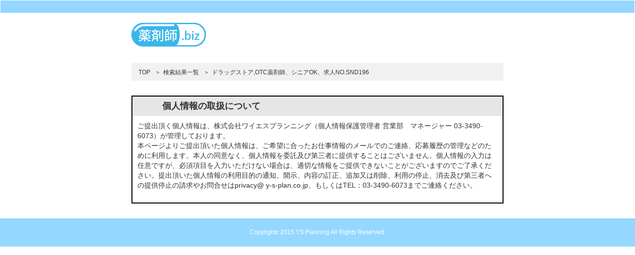

--- FILE ---
content_type: text/html; charset=utf-8
request_url: https://89314.biz/Kiyaku.aspx?BID=33339
body_size: 4686
content:

<html lang="ja">
<head>
    
	<meta http-equiv="Content-Type" content="text/html; charset=shift_jis">
	<title>薬剤師転職の専門サイト　薬剤師.biz</title>
    
    
    
    <meta name="robots" content="noindex,nofollow" />
    

    <meta http-equiv="X-UA-Compatible" content="IE=edge">
    <meta name="viewport" content="width=device-width,initial-scale=1.0,minimum-scale=1.0,maximum-scale=1.0,user-scalable=no">
    <meta name="apple-mobile-web-app-capable" content="yes">
    <meta name="format-detection" content="telephone=no">
    <!-- Bootstrap -->
    <link href="css/bootstrap.css" rel="stylesheet">
    <link href="css/bootstrap.min.css" rel="stylesheet">
    <link href="css/backs1.css" rel="stylesheet">

    

    <!-- Japan Map -->
    <script type="text/javascript" src="js/jquery-1.11.2.min.js"></script>
    <script type="text/javascript" src="js/jquery.japan-map.min.js"></script>

    <!-- HTML5 shim and Respond.js for IE8 support of HTML5 elements and media queries -->
    <!-- WARNING: Respond.js doesn't work if you view the page via file:// -->
    <!--[if lt IE 9]>
      <script src="https://oss.maxcdn.com/html5shiv/3.7.2/html5shiv.min.js"></script>
      <script src="https://oss.maxcdn.com/respond/1.4.2/respond.min.js"></script>
    <![endif]-->
</head>
<body>
    
    <nav class="navbar" id="header">
    	<div class="c_header"></div>
        <div class="container">
            <div class="row">
                <div class="col-sm-12 col-md-10 col-md-offset-1 col-lg-8 col-lg-offset-2">
                        <a class="navbar-brand" href="https://89314.biz/"><img src="img/logo.png" alt="株式会社ワイエスプランニング"></a>　
                        <span></span>
                </div>
            </div>
        </div>
    </nav>

    <div class="container">
        <div class="row">
            <div class="col-sm-12 col-md-10 col-md-offset-1 col-lg-8 col-lg-offset-2">
            	<div id="breadCrumb"  itemscope itemtype="http://data-vocabulary.org/Breadcrumb">
            		<ol>
            			<li><a href="SearchTop.aspx" itemprop="url"><span itemprop="title">TOP</span></a></li>
            			<li><span itemprop="title">検索結果一覧</span></li>
            			<li><span itemprop="title"><span id="hyouji_s_mei">ドラッグストア,OTC薬剤師、シニアOK、求人NO.SND196</span></span></li>
            		</ol>
            	</div>
            </div>
        </div>
    </div>

    <div class="container">
        <div class="row">
            <div class="col-sm-12 col-md-10 col-md-offset-1 col-lg-8 col-lg-offset-2">
 
                <form class="form-horizontal" role="form">
                    <div class="form-box">
                        <h4 class="form-title">個人情報の取扱について</h4>

                        <div class="form-group">
                            <div class="col-sm-12 col-xs-12">
            					<p>
    ご提出頂く個人情報は、株式会社ワイエスプランニング（個人情報保護管理者 営業部　マネージャー 03-3490-6073）が管理しております。</br>
    本ページよりご提出頂いた個人情報は、ご希望に合ったお仕事情報のメールでのご連絡、応募履歴の管理などのために利用します。本人の同意なく、個人情報を委託及び第三者に提供することはございません。個人情報の入力は任意ですが、必須項目を入力いただけない場合は、適切な情報をご提供できないことがございますのでご了承ください。提出頂いた個人情報の利用目的の通知、開示、内容の訂正、追加又は削除、利用の停止、消去及び第三者への提供停止の請求やお問合せはprivacy@ y-s-plan.co.jp、もしくはTEL：03-3490-6073までご連絡ください。
</p>
                            </div>
                        </div>
                    </div>
                </form>
            </div>
        </div>

    </div>

<div id="footer">
    <div class="container text-center">
        <small>Copyrightc 2015 YS Planning All Rights Reserved.</small>
    </div>
</div>


<!-- GoogleAnalytics -->
    <script>

 
(function(i,s,o,g,r,a,m){i['GoogleAnalyticsObject']=r;i[r]=i[r]||function(){

    (i[r].q=i[r].q||[]).push(arguments)},i[r].l=1*new
Date();a=s.createElement(o),

 
m=s.getElementsByTagName(o)[0];a.async=1;a.src=g;m.parentNode.insertBefore(a
,m)

 
})(window,document,'script','https://www.google-analytics.com/analytics.js',
'ga');

 

ga('create', 'UA-59505569-1', 'auto');

ga('send', 'pageview');

 

</script>

</body>
</html>

--- FILE ---
content_type: text/css
request_url: https://89314.biz/css/backs1.css
body_size: 7114
content:

/* backs original */
.body
{
    /* background-color: #f5f5f5; */
}

#header
{
    background-color: #ffffff;
    /* height: 80px; */
    /* padding-bottom: 18px; */
    /* border-bottom: 5px solid rgb(0,162,230); */
    /* border-bottom: 1px solid rgb(204,204,204);
    box-shadow: 0 1px 0 rgb(230,230,230);*/
    margin-bottom: 25px;
}
#Header .c_header{
	/* margin-bottom: 15px; */
	margin-bottom: 5px;
	height: 25px;
    background-color: #94d8ff
}

/* breadCrumb
---------------------------------*/
#breadCrumb {
	margin-top: 20px;
	margin-bottom: 30px;
	height: 36px;
	/*padding: 8px 10px;*/
    padding-left: 0px;
    padding-top: 8px;
	background: #f1f1f1;
}
#breadCrumb ol{
    margin-left: -26px;
}

#breadCrumb li {
	display: inline-block;
	padding-right: 5px;
	font-size: 85.7%;
	color: #333333;
}
#breadCrumb li:before {
	content:"＞";
	display: inline-block;
	padding-right: 5px;
}
#breadCrumb li:first-child:before {
	display: none;
}
#breadCrumb a {
	text-decoration: none;
	color: #333333;
}
@media screen and (max-width: 640px) {
	#breadCrumb {
		margin-bottom: 15px;	
	}
}


#nav-link
{
    width: 800px;
    margin: 0 auto;
}
    
#search
{
    /* min-height: 200px; */
    /* border:3px solid rgb(208,212,206); */
    border:3px solid rgb(91,192,222);
    border-radius: 3px;
    border-top: none;
    margin-top:15px;
    margin-bottom:30px
}

#search-result
{
    width: 800px;
    margin: 0 auto;
    margin-bottom: 30px;
    border: none
}

#result-pagination
{
    padding-left: 10px;
    padding-bottom: 0px;
    margin-bottom: 0px;
}

.result-box
{
    /* width:780px; */
    margin: 0 auto;
    border: 3px solid rgb(119,119,119);
    border-radius: 3px;
    margin-top: 0px;
    margin-bottom: 20px;
    min-height: 140px
}   
.result-box-head
{
    padding-left: 20px;
    padding-top: 5px;
}
.result-box-head h4
{
    font-weight: bold;
    /* width: 500px; */
}
.result-box-head h4 span
{
    font-style:italic;
    font-weight: bold;
    color: rgb(98,98,98);
}
.result-box-head a
{
    font-weight: bold;
}
.result-box-head ul
{
    margin-top: 10px;
    margin-right: 10px;
}    
.result-box-head ul li a
{
    width: 100px;
}

.result-alert
{
    padding: 3px;
    margin-left: 20px;
}

.result-box-body
{
    border-top: 1px solid rgb(119,119,119);
}
.result-box-body p
{
    font-size:120%;
    padding-top: 8px;
}
.result-box-body p span
{
    color:rgb(51,122,183);
    font-weight: bold;
}
    
#entry-box
{
    width: 760px;
    margin: 0 auto;
    /* min-height: 200px;
    border:3px solid rgb(208,212,206); */
    border:3px solid rgb(91,192,222);
    border-radius: 3px;
    border-top: none;
    margin-top:15px;
    margin-bottom:30px
}

#entry-box2
{
    width: 760px;
    margin: 0 auto;
    /* min-height: 200px;
    border:3px solid rgb(208,212,206); */
    border:3px solid rgb(92,184,92);
    border-radius: 3px;
    border-top: none;
    margin-top:15px;
    margin-bottom:30px
}

#main-contents
{
    padding-top: 50px
}

#main-head
{
    padding: 15px 5px 0px 5px;
}


#footer 
{
  	padding: 20px 20px 20px;
	color: #fff;
    background-color: #94d8ff;
    /*border-top: 1px solid rgb(204,204,204);
    box-shadow: 0 -1px 0 rgb(239,239,239);
    height: 60px;*/
    /* position: absolute;
    background-color: #f8f8f8;
    font-size: 12px;
    text-align: right; */
}


.midashi1
{
    color:rgb(9,136,31);
    font-family: Meiryo UI;
    font-weight:bold;
    background-color: rgb(238,238,238);
    padding-left: 30px;
    padding-top: 10px;
    padding-bottom: 10px;
    background-image: url("../img/search.png");
	background-repeat:no-repeat;
	border-radius: 2px;
}

.title1
{
    color: #ffffff;
    font-family: Meiryo UI;
    font-weight:bold;
    border-radius: 3px;
    padding-left: 15px;
    padding-top: 5px;
    padding-bottom: 5px;
    font-size: 18px;
}

.search-label
{
    /*color: rgb(102,102,102);*/
    font-size: 16px;
}

.float-right
{
    float: right;
}
.float-left
{
    float: left;
}
.clear-both
{
    clear:both;
}

#search-shousai
{
    width: 800px;
    margin: 0 auto;
    margin-bottom: 30px;
    padding-left:10px;
    padding-right: 10px;
    border: none
}
#search-shousai h4
{
    font-weight: bold;
    color: rgb(102,102,102);
}

#search-shousai-kyuuyo
{
    width: 380px;
}
#search-shousai-access
{
    width: 380px;
}

#search-kensuu
{
    padding-top:24px;
    font-size:120%;
    color:rgb(51,122,183);
    font-weight:bold
}

.panel-dd
{
    border-bottom: 1px solid rgb(188,188,188);
    padding-bottom: 5px
}

.height-10px
{
    height: 10px
}
.height-20px
{
    height: 20px
}
.apeal
{
    font-size: larger;
    font-weight: bold;
    color: #ffffff;
    background: none;
    background-color: rgb(217,83,79);
    border-radius: 2px; 
    padding: 3px 5px 3px 5px;
}

.dl-horizontal.user dt
{
    width: 130px;
    padding-bottom:8px;
}
.dl-horizontal.user dd
{
    /* margin-left:130px; */
    padding-bottom:8px;
}

.dl-padding10px dt
{
    padding-bottom: 10px;
}
.dl-padding10px dd
{
    padding-bottom: 10px;
}

.title2
{
    color: #ffffff;
    font-family: Meiryo UI;
    font-weight:bold;
    border-radius: 3px 3px 0px 0px/3px 3px 0px 0px;
    padding-left: 15px;
    padding-top: 5px;
    padding-bottom: 5px;
    font-size: 18px;
}

.hissu-form
{
    border:2px solid rgb(91,192,222);
    border-radius: 0px 0px 3px 3px/0px 0px 3px 3px;
    border-top: none;
    margin-top:0;
    padding-top: 15px;
    margin-bottom:35px
}

.nini-form
{
    border:2px solid rgb(92,184,92);
    border-radius: 0px 0px 3px 3px/0px 0px 3px 3px;
    border-top: none;
    margin-top:0;
    padding-top: 15px;
    margin-bottom:30px
}
.display-inline-block
{
    display: inline-block;
}

.hissu-mark
{
    font-weight: bold;
    color:Red;
    /* font-size: large; */
}

.form-box{
    border: 2px solid #000000;
    padding-left: 10px;
    padding-right: 10px;
    margin-bottom: 30px;
}

.form-title{
    background-color: #e6e6e6;
    font-family: Meiryo UI;
    color: #333333;
    font-weight: bold;
    margin-top: 0;
    margin-left: -10px;
    margin-right: -10px;
    padding: 10px 0px 10px 60px;
}
/* 2015/10/08
.btn {
	display: block;
	padding: 10px;
	border: none;
	border-radius: 5px;
	background-color: #4b7fd6;
	color: #fff;
	text-align: center;
	text-decoration: none;
	letter-spacing: 0.1em;
	font-size: 128%;

}
*/
.btn-org {
	display: block;
	padding: 10px;
	border: none;
	border-radius: 5px;
	background-color: #2e91e5;
	color: #fff;
	text-align: center;
	text-decoration: none;
	letter-spacing: 0.1em;
	font-size: 128%;

}
.btn.entry {
	background-color: #d63536;
}
.btn:hover {
	color: #fff;
	opacity:0.7;
	filter: alpha(opacity=70);
	-ms-filter: "alpha(opacity=70)";
}

/* 2015/08/17 kuwana */
.errmsg {
    color:red;
    font-size:120%;
    font-weight:bold;
}
.backs_text-danger {
    color: #a94442;
    display:block;
}
